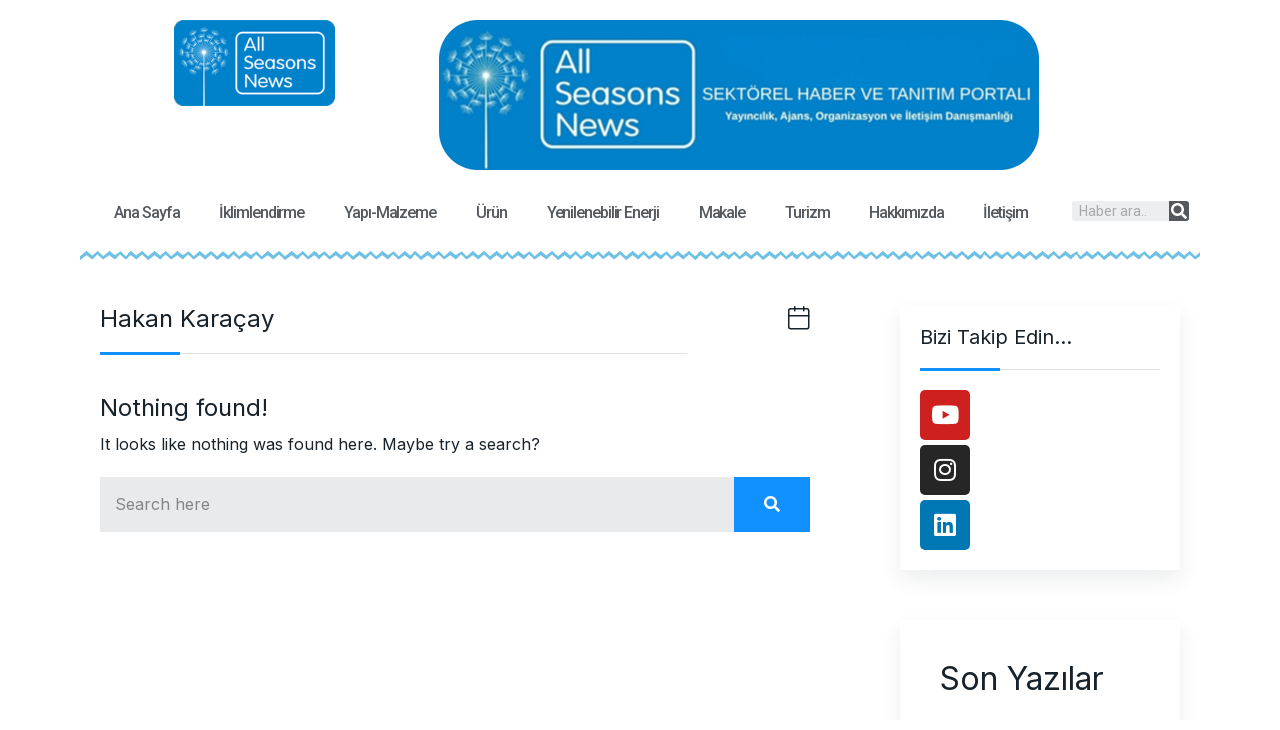

--- FILE ---
content_type: text/css
request_url: https://allseasonsnews.com/wp-content/plugins/element-ready-lite/assets/css/widgets.min.css?ver=1769222407
body_size: 9073
content:
.elementor-widget-wp-widget-nav_menu ul,.elementor-widget-wp-widget-pages ul,.elementor-widget-wp-widget-widget_pages ul{margin:0;padding:0;list-style:none}.elementor-widget-wp-widget-nav_menu ul li,.elementor-widget-wp-widget-pages ul li,.elementor-widget-wp-widget-widget_pages ul li{display:block;margin-bottom:20px}.elementor-widget-wp-widget-nav_menu ul li a,.elementor-widget-wp-widget-pages ul li a,.elementor-widget-wp-widget-widget_pages ul li a{display:block}.elementor-widget-wp-widget-nav_menu ul li:last-child,.elementor-widget-wp-widget-pages ul li:last-child,.elementor-widget-wp-widget-widget_pages ul li:last-child{margin-bottom:0}.nav{display:-ms-flexbox;display:flex;-ms-flex-wrap:wrap;flex-wrap:wrap;padding-left:0;margin-bottom:0;list-style:none}h1,h2,h3,h4,h5,h6{margin:0 0 15px}.owl-carousel .owl-item img{max-width:100%;width:auto}svg{max-width:100%}p:last-of-type{margin-bottom:0}.sldier-content-area .owl-nav>div{cursor:pointer;display:inline-block;width:50px;height:50px;background:#fff;text-align:center;font-size:24px;padding-top:5px;box-shadow:0 10px 50px 0 rgba(126,138,180,.25);transition:.3s;outline:0;z-index:9}.sldier-content-area .owl-nav{text-align:center;margin-top:30px;z-index:1}.sldier-content-area .owl-nav>div.owl-prev{margin-right:10px}.sldier-content-area .owl-nav>div.owl-next{margin-left:10px}.top_center_nav .owl-nav,.top_left_nav .owl-nav,.top_right_nav .owl-nav{position:absolute;top:-110px;margin:0}.top_left_nav .owl-nav{left:0}.top_center_nav .owl-nav{left:0;right:0;margin:auto}.top_right_nav .owl-nav{right:0}.bottom_left_nav .owl-nav{text-align:left}.bottom_center_nav .owl-nav{text-align:center}.bottom_right_nav .owl-nav{text-align:right}.inside_vertical_center_nav .owl-nav{margin:0}.inside_vertical_center_nav .owl-nav>div{position:absolute;top:50%;transform:translateY(-50%);opacity:0;visibility:hidden}.inside_vertical_center_nav .owl-nav>div.owl-prev{margin:0;left:60px}.inside_vertical_center_nav .owl-nav>div.owl-next{right:60px;margin:0}.inside_vertical_center_nav:hover .owl-nav>div.owl-prev{left:0;opacity:1;visibility:visible}.inside_vertical_center_nav:hover .owl-nav>div.owl-next{right:0;opacity:1;visibility:visible}.outside_vertical_center_nav .owl-nav{margin:0}.outside_vertical_center_nav .owl-nav>div{position:absolute;top:50%;transform:translateY(-50%);opacity:0;visibility:hidden}.outside_vertical_center_nav .owl-nav>div.owl-prev{margin:0;left:0}.outside_vertical_center_nav .owl-nav>div.owl-next{right:0;margin:0}.outside_vertical_center_nav:hover .owl-nav>div.owl-prev{left:-80px;opacity:1;visibility:visible}.outside_vertical_center_nav:hover .owl-nav>div.owl-next{right:-80px;opacity:1;visibility:visible}.inside_center_nav .owl-nav>div{width:65px;height:120px;display:flex!important;align-items:center;text-align:center;justify-content:center;font-size:40px;padding:0;position:absolute;top:50%;transform:translateY(-50%);text-align:center}.inside_center_nav .owl-nav{margin:0}.inside_center_nav .owl-nav>div.owl-prev{left:0;border-radius:0 100px 100px 0;margin:0}.inside_center_nav .owl-nav>div.owl-next{right:0;border-radius:100px 0 0 100px;margin:0}.inside_center_nav .owl-nav>div:hover{background:#ffab4a}.sldier-content-area .owl-dots{text-align:center;margin-top:30px;display:block;width:100%!important}.sldier-content-area .owl-dots>div{display:inline-block;width:30px;height:10px;background:#333;margin:0 10px;transition:.3s}.sldier-content-area .slick-dots li button{border:none;height:100%;width:100%;margin:0;padding:0;text-align:center;background:0 0;box-shadow:0 0 0 transparent!important}.element-ready-carousel-activation .slick-arrow{z-index:9;transition:.5s}.element-ready-carousel-activation .slick-arrow:focus,.sldier-content-area .owl-dots>div:focus,.sldier-content-area .slick-dots li button:focus{outline:0}.slick-slide{outline:0!important}.swiper-pagination{position:relative}.sldier-content-area .owl-dots>div.swiper-pagination-bullet{width:15px;height:15px;margin:0 3px}.swiper-scrollbar{height:10px;background:#ddd}.swiper-pagination.swiper-pagination-progressbar{background:#ddd;height:10px;display:block;overflow:hidden;position:relative}.swiper-pagination-progressbar-fill{background:#000}.element__ready__slides__layout__1{position:relative}.element__ready__slides__layout__1 .slide__item__thumbnail img{width:100%}.element__ready__slides__layout__1 .slide__item__content{position:absolute;right:0;bottom:0;padding:30px;background:#fff}.element__ready__slide__item__parent .element__ready__slides__layout__1:before{content:"";width:100%;height:100%;background:#fff;position:absolute;left:0;right:0;top:0;bottom:0;margin:auto;transition:1s}.element__ready__slide__item__parent.slick-active .element__ready__slides__layout__1:before,.element__ready__slide__item__parent.slick-center .element__ready__slides__layout__1:before,.element__ready__slide__item__parent.slick-current .element__ready__slides__layout__1:before{width:0}.element__ready__slide__item__parent.slick-active .slide__item__content{-webkit-animation:1s ease 1s normal both 1 running fadeInRight;animation:1s ease 1s normal both 1 running fadeInRight}.element__ready__slides__layout__2{position:relative}.element__ready__slides__layout__2 .slide__item__thumbnail img{width:100%}.element__ready__slides__layout__2 .slide__item__content{position:absolute;right:0;bottom:0;padding:30px;background:#fff}.element__ready__slide__item__parent .element__ready__slides__layout__2:after,.element__ready__slide__item__parent .element__ready__slides__layout__2:before{content:"";width:50%;height:100%;background:#fff;position:absolute;transition:1s}.element__ready__slide__item__parent .element__ready__slides__layout__2:before{left:0;top:0}.element__ready__slide__item__parent .element__ready__slides__layout__2:after{left:50%;top:0}.element__ready__slide__item__parent.slick-active .element__ready__slides__layout__2:after,.element__ready__slide__item__parent.slick-active .element__ready__slides__layout__2:before,.element__ready__slide__item__parent.slick-center .element__ready__slides__layout__2:after,.element__ready__slide__item__parent.slick-center .element__ready__slides__layout__2:before,.element__ready__slide__item__parent.slick-current .element__ready__slides__layout__2:after,.element__ready__slide__item__parent.slick-current .element__ready__slides__layout__2:before{width:0}.element__ready__slide__item__parent.slick-active .slide__item__content{-webkit-animation:1s ease 1s normal both 1 running fadeInRight;animation:1s ease 1s normal both 1 running fadeInRight}.btn__letters{display:inline-block;line-height:1em}a.element__ready__scroll__button{position:relative;display:inline-block;background:#333;color:#fff;padding:12px 20px;border-radius:3px}a.element__ready__scroll__button>div{display:inline-block}.single__tab__item{display:none}.single__tab__item.active{display:block}canvas.particles-js-canvas-el{position:absolute;left:0;top:0}#gdpr-cookie-message{background:#2131e4;position:fixed;padding:20px;bottom:10px;color:#fff;z-index:100}#gdpr-cookie-message a{color:#fff}#gdpr-cookie-message h4{color:#fff}#gdpr-cookie-message p:last-child{color:#fff}#gdpr-cookie-message button{color:#fff;margin-right:15.px}#gdpr-cookie-message button:hover{color:#fff}.elementor-widget-container{position:relative;z-index:10}.elementor-widget-container::before{transition:all linear .5s;content:'';position:absolute;left:0;top:0;z-index:-1;height:100%;width:100%;opacity:.5}div#stats{display:none}ul.wpuf-form li{margin-left:0;margin-bottom:0;padding:0}ul.wpuf-form.form-label-above li .wpuf-label{margin-bottom:0}ul.wpuf-form li{margin-left:0;margin-bottom:0;padding:0}.element__ready__form__wrapper{overflow:hidden}.element__ready__form__wrapper ul.wpuf-form{margin:0;padding:0;list-style:none}.element-ready-section--dismissable-html{position:absolute;right:20%;top:10%;z-index:500}.element-ready-pro-widget-wrapper-link{width:100%}.element_ready_pro_protected_content_button_cnt{display:flex}.element_ready_pro_protected_content_button_cnt .element-ready-pro-password-fl{width:100%;background-color:#fff;border-style:solid;border-width:1px;border-color:#e4e4e4;box-shadow:0 20px 40px 0 rgba(7.000000000000001,28,31,.07);border-radius:10px!important;padding:10px 30px}.element_ready_pro_protected_content_button_cnt .element-ready-submit-btn{border:0;border-radius:10px!important;background-image:linear-gradient(90deg,#968dfe 0,#5c59ea 100%);color:#fff;padding:0 40px;margin-left:30px}.main-btn{display:inline-block;font-weight:500;text-align:center;white-space:nowrap;vertical-align:middle;-webkit-user-select:none;-moz-user-select:none;-ms-user-select:none;user-select:none;border:1px solid #076ac7;padding:0 30px;font-size:14px;line-height:50px;border-radius:5px;color:#fff;cursor:pointer;z-index:5;transition:all .4s ease-out 0s;background-color:#8b5bff}.main-btn:hover{background-color:#fff;color:#8b5bff;border-color:#8b5bff}.main-btn.main-btn-2{background-color:#fff;color:#8b5bff;border-color:#8b5bff}.main-btn.main-btn-2:hover{background-color:#8b5bff;border-color:#8b5bff;color:#fff}